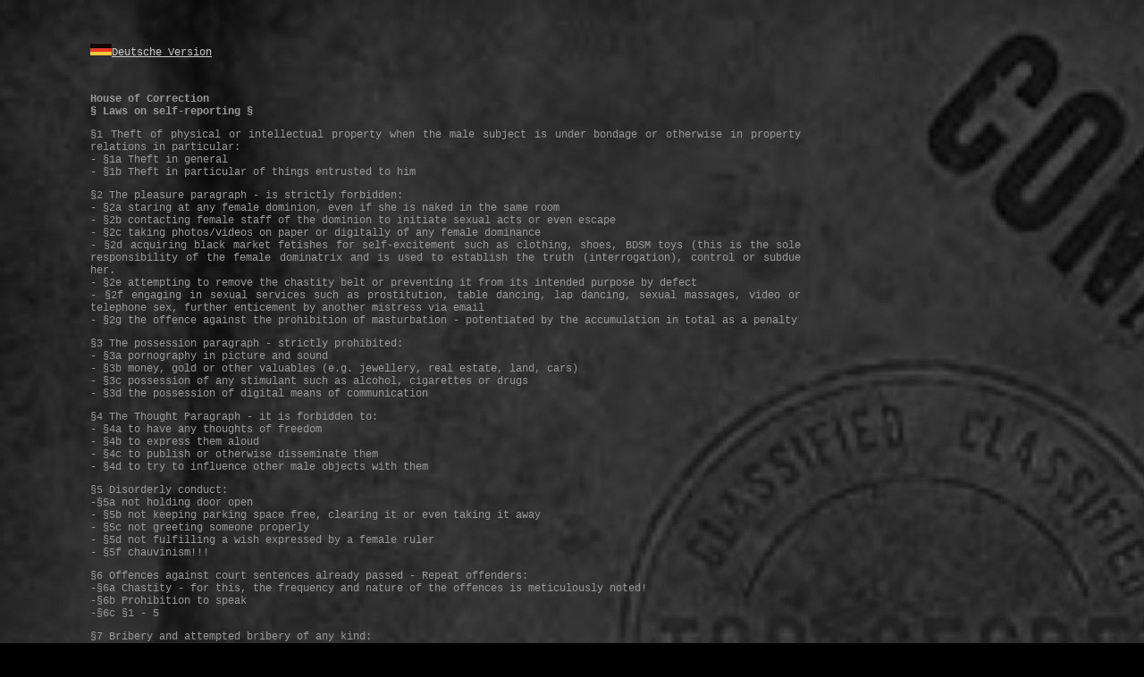

--- FILE ---
content_type: text/html
request_url: https://jailhouse-events.com/GesetzeENG.html
body_size: 1809
content:
<!DOCTYPE html PUBLIC "-//W3C//DTD XHTML 1.0 Transitional//EN" "http://www.w3.org/TR/xhtml1/DTD/xhtml1-transitional.dtd">
<html xmlns="http://www.w3.org/1999/xhtml">
<head>
<meta http-equiv="Content-Type" content="text/html; charset=iso-8859-1" />
<title>LawsENGLISH</title>
<style type="text/css">
<!--
body,td,th {
	color: #CCCCCC;
	font-size: 12px;
	font-family: Courier New, Courier, monospace;
}
body {
	background-color: #000000;
	background-image: url(Confidential05WIDE-sw.jpg);
}
.Stil23 {color: #FF0000; font-size: 12px; }
a:link {
	color: #CCCCCC;
}
a:visited {
	color: #CCCCCC;
}
a:hover {
	color: #CCCCCC;
}
a:active {
	color: #CCCCCC;
}
.style17 {font-size: 12px; font-style: italic; color: #999999; font-family: "Courier New", Courier, monospace; }
.style20 {color: #999999; font-family: "Courier New", Courier, monospace; font-size: 12px;}
.style21 {font-family: "Courier New", Courier, monospace; font-size: 12px; }
.style25 {
	color: #999999;
	font-family: "Courier New", Courier, monospace;
	font-size: 12px;
}
.style26 {
	font-family: "Courier New", Courier, monospace;
	font-size: 10;
	color: #999999;
}
-->
</style></head>

<body link="#000080" vlink="#800000" dir="ltr" lang="en-US" xml:lang="en-US">
<table width="891" height="536" border="0">
  <tr>
    <td width="86">&nbsp;</td>
    <td width="795"><p align="center" class="style17">&nbsp;</p>
      <p align="justify"><span class="style17"><a href="Gesetze.htm" target="_self"><img src="deutsch_flagge.gif" width="24" height="13" /></a></span><span class="style20"><a href="Gesetze.htm" target="_self">Deutsche Version </a></span></p>
      <p align="justify" class="style21">&nbsp;</p>
      <p align="justify" class="style25"><strong>House of Correction <br />
&sect; Laws on self-reporting &sect;</strong><br />
      </p>
      <p align="justify" class="style20">&sect;1 Theft of physical or intellectual property when the male subject is under bondage or otherwise in property relations in particular:<br />
        - &sect;1a Theft in general<br />
        - &sect;1b Theft in particular of things entrusted to him <br />
      </p>
      <p align="justify" class="style20">&sect;2 The pleasure paragraph - is strictly forbidden: <br />
        - &sect;2a staring at any female dominion, even if she is naked in the same room<br />
        - &sect;2b contacting female staff of the dominion to initiate sexual acts or even escape<br />
        - &sect;2c taking photos/videos on paper or digitally of any female dominance<br />
        - &sect;2d acquiring black market fetishes for self-excitement such as clothing, shoes, BDSM toys (this is the sole responsibility of the female dominatrix and is used to establish the truth (interrogation), control or subdue her.<br />
      - &sect;2e attempting to remove the chastity belt or preventing it from its intended purpose by defect<br />
      - &sect;2f  engaging in sexual services such as prostitution, table dancing, lap  dancing, sexual massages, video or telephone sex, further enticement  by another mistress via email<br />
      - &sect;2g the offence against the prohibition of masturbation - potentiated by the accumulation in total as a penalty<br />
      </p>
      <p align="justify" class="style20">&sect;3 The possession paragraph - strictly prohibited:<br />
        - &sect;3a pornography in picture and sound<br />
        - &sect;3b money, gold or other valuables (e.g. jewellery, real estate, land, cars)<br />
        - 
        &sect;3c possession of any stimulant such as alcohol, cigarettes or drugs<br />
        - 
        &sect;3d the possession of digital means of communication<br />
      </p>
      <p align="justify" class="style20">&sect;4 The Thought Paragraph - it is forbidden to:<br />
        - &sect;4a to have any thoughts of freedom <br />
        - 
        &sect;4b to express them aloud<br />
        - &sect;4c to publish or otherwise disseminate them <br />
        - &sect;4d to try to influence other male objects with them<br />
      </p>
      <p align="justify" class="style20">&sect;5 Disorderly conduct:<br />
        -&sect;5a not holding door open<br />
        - 
        &sect;5b not keeping parking space free, clearing it or even taking it away<br />
        - &sect;5c not greeting someone properly<br />
        - 
        &sect;5d not fulfilling a wish expressed by a female ruler<br />
        - &sect;5f chauvinism!!!</p>
      <p align="justify" class="style20">&sect;6 Offences against court sentences already passed - Repeat offenders:<br />
        -&sect;6a Chastity - for this, the frequency and nature of the offences is meticulously noted!<br />
        -&sect;6b Prohibition to speak<br />
        -&sect;6c &sect;1 - 5</p>
      <p class="style26">&sect;7 Bribery and attempted bribery of any kind:        &nbsp;<br />
        - &sect;7a Bribery of prison guards for improved accommodation, remission of sentences or even escape attempts when already imprisoned.<br />
        - &sect;7b Bribery of the prison guard or female rulers in advance of a prison sentence in order to avoid, shorten or mitigate it. Here gifts and cash apply equally!<br />
        - &sect;7c Bribery of other prisoners who, for example, are in open prison or have earned benefits over many years.<br />
        Here, too, the focus is solely on one's own benefit and is severely punished as in &sect;7a and &sect;7b.</p>
      <p align="justify" class="style21">&nbsp;</p>
      <p align="justify" class="style20">The rulebook is being further developed. </p>
      <p align="justify" class="style21">&nbsp;</p>
      <p align="justify" class="style20"> <a href="Application.php" target="_self">JAILHOUSE EVENT Application form!</a></p>      
      <p align="justify" class="style21">&nbsp;</p>    </td>
  </tr>
</table>
</body>
</html>
